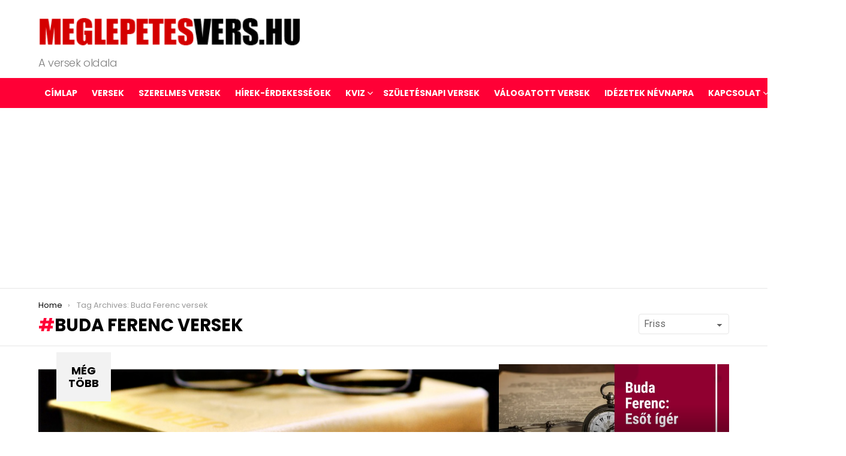

--- FILE ---
content_type: text/html; charset=utf-8
request_url: https://www.google.com/recaptcha/api2/aframe
body_size: 266
content:
<!DOCTYPE HTML><html><head><meta http-equiv="content-type" content="text/html; charset=UTF-8"></head><body><script nonce="nYx8f5mtrgRxFtr5DRLnvQ">/** Anti-fraud and anti-abuse applications only. See google.com/recaptcha */ try{var clients={'sodar':'https://pagead2.googlesyndication.com/pagead/sodar?'};window.addEventListener("message",function(a){try{if(a.source===window.parent){var b=JSON.parse(a.data);var c=clients[b['id']];if(c){var d=document.createElement('img');d.src=c+b['params']+'&rc='+(localStorage.getItem("rc::a")?sessionStorage.getItem("rc::b"):"");window.document.body.appendChild(d);sessionStorage.setItem("rc::e",parseInt(sessionStorage.getItem("rc::e")||0)+1);localStorage.setItem("rc::h",'1768691966149');}}}catch(b){}});window.parent.postMessage("_grecaptcha_ready", "*");}catch(b){}</script></body></html>

--- FILE ---
content_type: text/css
request_url: https://meglepetesvers.hu/wp-content/plugins/winwheel4wp/assets/winwheel4wp.css?ver=1548611016
body_size: 1194
content:
/*
	Win Wheel For Wordpress - winwheel4wp.css
	Author: Jure Hajdinjak / Copyright (c) 2017 Jure Hajdinjak
	Support: https://codecanyon.net/user/34si
	It is allowed to distirbute this file only if you have a license (Envato Regular / Envato Extended) and by terms & conditions defined in your license:
	https://codecanyon.net/licenses/terms/regular
	https://codecanyon.net/licenses/terms/extended
*/
.winwheel4wp_canvas * {
	line-height: 0;
	font-size: 1rem;
}
.winwheel4wp_canvas {
	width: 100%;
	position: relative;
	display: inline-block;
	max-width: 24em;
	margin-bottom: 1em;
	user-select: none;
	transform: rotate3d(0,0,1,0deg);
	-webkit-transform: rotate3d(0,0,1,0deg);
}
.winwheel4wp_wheel_run_win_msg, .winwheel4wp_wheel_run_err_msg {
	margin: 1em 0;
}
.winwheel4wp_wheel_run_win_msg {
	margin-top: 0;
}
.winwheel4wp_wheel_run_win_msg {
	font-weight: bold;
	padding: 1em 1.5em;
	border-radius: 1em;
	display: none;
}
.winwheel4wp_wheel_run_err_msg {
	color: red;
}
.winwheel4wp_recaptcha {
	margin-top: 1em;
}
.winwheel4wp_margin_fix {
	margin-top: 16%;
}
.winwheel4wp {
	position: relative;
	display: inline-table;
	width: 100%;
}
.winwheel4wp_wheel_image {
	outline: 1px solid transparent;
	image-rendering: optimizeQuality;
	transform: rotate(90deg);
	-webkit-transform: rotate(90deg);
	width: 100%;
}
.winwheel4wp_canvas img.winwheel4wp_marker {
	position: absolute;
	top: 6.4%;
	left: 50%;
	width: 30%;
	display: inline-block;
	transform-origin: 50% 50%;
	-webkit-transform-origin: 50% 50%;
	transform: translateX(-50%) translateY(-50%) rotate3d(0,0,1,270deg);
	-webkit-transform: translateX(-50%) translateY(-50%) rotate3d(0,0,1,270deg);
}
.winwheel4wp_canvas img.winwheel4wp_marker,.winwheel4wp_canvas {
	box-shadow: none !important;
}
.winwheel4wp_crop {
	overflow: hidden;
	transform: rotate3d(0,0,1,270deg);
	-webkit-transform: rotate3d(0,0,1,270deg);
}
.winwheel4wp div {
	font: inherit;
	font-size: .9em;
	line-height: 1.2em;
	position: absolute;
	transform-origin: 0 50%;
	-webkit-transform-origin: 0 50%;
	color: rgb(58, 58, 58);
	font-weight: bold;
	width: 41%;
	left: 50%;
	top: 50%;
	overflow: hidden;
	text-align: right;
	user-select: none;
	box-sizing: border-box;
}
.winwheel4wp div:nth-of-type(1) {
	transform: translateY(-50%) rotate(0deg);
	-webkit-transform: translateY(-50%) rotate(0deg);
}
.winwheel4wp div:nth-of-type(2) {
	transform: translateY(-50%) rotate(45deg);
	-webkit-transform: translateY(-50%) rotate(45deg);
}
.winwheel4wp div:nth-of-type(3) {
	transform: translateY(-50%) rotate(90deg);
	-webkit-transform: translateY(-50%) rotate(90deg);
}
.winwheel4wp div:nth-of-type(4) {
	transform: translateY(-50%) rotate(135deg);
	-webkit-transform: translateY(-50%) rotate(135deg);
}
.winwheel4wp div:nth-of-type(5) {
	transform: translateY(-50%) rotate(180deg);
	-webkit-transform: translateY(-50%) rotate(180deg);
}
.winwheel4wp div:nth-of-type(6) {
	transform: translateY(-50%) rotate(225deg);
	-webkit-transform: translateY(-50%) rotate(225deg);
}
.winwheel4wp div:nth-of-type(7) {
	transform: translateY(-50%) rotate(270deg);
	-webkit-transform: translateY(-50%) rotate(270deg);
}
.winwheel4wp div:nth-of-type(8) {
	transform: translateY(-50%) rotate(315deg);
	-webkit-transform: translateY(-50%) rotate(315deg);
}

.winwheel4wp div:nth-of-type(4n) { color: white; }

.winwheel4wp_modal_shadow {
	position: fixed;
	background-color: rgba(0,0,0,.5);
	top: 0;
	left: 0;
	right: 0;
	bottom: 0;
	z-index: 100000;
}
.winwheel4wp_modal_box {
	position: fixed;
	width: 90%;
	height: 90%;
	max-width: 32em;
	max-height: 32em;
	overflow: auto;
	margin: auto;
	box-sizing: border-box;
	top: 0;
	left: 0;
	right: 0;
	bottom: 0;
	padding: 2.5em;
	padding-top: .77em;
	z-index: 100001;
}
.winwheel4wp_modal_close_x {
	text-align: right;
	font-size: 2.2em;
}
.winwheel4wp_modal_close_x span {
	cursor: pointer;
}
.winwheel4wp_modal_body {
	margin-top: .5em;
}
.winwheel4wp_modal_close_btn {
	margin-top: 2em;
}
.winwheel4wp_modal_box_container {
	display: none;
}
.winwheel4wp_form input[type=text], .winwheel4wp_form input[type=email] {
	margin-top: .5em;
}

@media screen and (min-width: 30em) {
	.winwheel4wp div {
		font-size: 1.2em;
	}
}

--- FILE ---
content_type: application/javascript
request_url: https://meglepetesvers.hu/wp-content/plugins/winwheel4wp/assets/winwheel4wp.js?ver=1548611017
body_size: 1608
content:
/*
	Win Wheel For Wordpress - winwheel4wp.js
	Version: 1000
	Author: Jure Hajdinjak / Copyright (c) 2017 Jure Hajdinjak
	Support: https://codecanyon.net/user/34si
	It is allowed to distirbute this file only if you have a license (Envato Regular / Envato Extended) and by terms & conditions defined in your license:
	https://codecanyon.net/licenses/terms/regular
	https://codecanyon.net/licenses/terms/extended
*/

window.winwheel4wp_AnimFrame = (function(){
	return window.requestAnimationFrame		||
	window.webkitRequestAnimationFrame		||
	window.mozRequestAnimationFrame			||
	function(){
		alert('UPGRADE BROWSER');
	};
})();

function winwheel4wp(html_id,ajax_url) {
	this.ajax_url = ajax_url;
	this.html_id = html_id;
	this.wheel_time = 0;
	this.wheel_deg = 0;
	this.wheel_deg_end = 0;
	this.wheel_time_end = 0;
	this.wheel_deg_ease = 0;
	this.animation_start_time = null;
	this.win_msg = '';
	this.times_run = 0;
	this.getRandomInt = function(min, max) { return Math.floor(Math.random() * (max - min + 1)) + min; };
	this.wheel_ease = function(x) { return 1 - Math.pow( 1 - x, 5 ); };
	this.marker_ease = function(x) {
										var n = (- Math.pow((1-(x*2)),2)+1);
										if (n < 0) n = 0;
										return n;
									};
	this.animate = function(timestamp) {
										if (!this.animation_start_time) this.animation_start_time = timestamp;
										this.wheel_time = timestamp - this.animation_start_time;
										if(this.wheel_time > this.wheel_time_end) this.wheel_time = this.wheel_time_end;
										this.wheel_deg_ease = this.wheel_ease( (( this.wheel_deg_end / this.wheel_time_end ) * this.wheel_time) / this.wheel_deg_end );
										this.wheel_deg = this.wheel_deg_ease * this.wheel_deg_end;
										jQuery('#winwheel4wp_'+this.html_id+' .winwheel4wp_marker').css({'transform' : 'translateX(-50%) translateY(-50%) rotate3d(0,0,1,' + '270deg)'});
										jQuery('#winwheel4wp_'+this.html_id+' .winwheel4wp_marker').css({'-webkit-transform' : 'translateX(-50%) translateY(-50%) rotate3d(0,0,1,' + '270deg)'});
										ticker_calc = this.wheel_deg - Math.floor(this.wheel_deg/360)*360;

										for (i = 1; i <= 8; i++) {
											if ((ticker_calc >= (i*45)-25) && (ticker_calc <= (i*45))) {
											aa = 0.2;
											if(this.wheel_deg_ease > aa) aa=this.wheel_deg_ease;
											bb = this.marker_ease(-(((i*45)-25)-ticker_calc)/10) * (20*aa);
											jQuery('#winwheel4wp_'+this.html_id+' .winwheel4wp_marker').css({'transform' : 'translateX(-50%) translateY(-50%)  rotate3d(0,0,1,'+ (270-bb) + 'deg)'});
											jQuery('#winwheel4wp_'+this.html_id+' .winwheel4wp_marker').css({'-webkit-transform' : 'translateX(-50%) translateY(-50%)  rotate3d(0,0,1,'+ (270-bb) + 'deg)'});
											}
										}
										
										jQuery('#winwheel4wp_'+this.html_id+' .winwheel4wp').css({'transform' : 'rotate3d(0,0,1,'+ this.wheel_deg +'deg)'});
										jQuery('#winwheel4wp_'+this.html_id+' .winwheel4wp').css({'-webkit-transform' : 'rotate3d(0,0,1,'+ this.wheel_deg +'deg)'});
										if(timestamp - this.animation_start_time > this.wheel_time_end) {
											jQuery('#winwheel4wp_wheel_run_win_msg_'+this.html_id).html(this.win_msg);
											jQuery('#winwheel4wp_wheel_run_win_msg_modal_'+this.html_id).html(this.win_msg);
											jQuery('#winwheel4wp_modal_box_container_'+this.html_id).show();
											jQuery('#winwheel4wp_wheel_run_win_msg_'+this.html_id).slideDown();
											jQuery('#winwheel4wp_form_'+this.html_id + ' *').attr('disabled',false);
											return;
										}

										winwheel4wp_AnimFrame(this.animate.bind(this));
									};
	this.wheel_run = function() {
									if(this.times_run == 1) {
										var detect_ios = /iPad|iPhone|iPod/.test(navigator.userAgent) && !window.MSStream;
										
										if(!detect_ios) confirm_spin_again = confirm(jQuery('#winwheel4wp_form_'+this.html_id+' #lang_spin_again').val());
										if(detect_ios) confirm_spin_again = true;
										
										if(confirm_spin_again === false) {
											jQuery('#winwheel4wp_form_'+this.html_id + ' *').attr('disabled',false);
											return;
										}
									}
									jQuery.ajax({
										url: ajax_url,
										method: 'POST',
										data: {
											action: 'winwheel4wp_wheel_run',
											form_data: jQuery('#winwheel4wp_form_'+this.html_id).serialize()
											},
										context: this,
									}).done(function(json){
										
										json = jQuery.parseJSON(json);
										
										if ((grecaptcha !== undefined) && (json.error_code === 'recaptcha')) grecaptcha.reset();
										
										if (json.error_msg !== undefined) {
											jQuery('#winwheel4wp_wheel_run_err_msg_'+this.html_id).html(json.error_msg);
											jQuery('#winwheel4wp_form_'+this.html_id + ' *').attr('disabled',false);
											return;
										}
										
										if (json.win_msg !== undefined) {
											this.times_run = 1;
											jQuery('#winwheel4wp_wheel_run_win_msg_'+this.html_id).slideUp();
											this.win_msg = json.win_msg;
										}
										
										jQuery('#winwheel4wp_wheel_run_err_msg_'+this.html_id).html('');
										
										this.wheel_deg_end = json.wheel_deg_end;
										this.wheel_time_end = json.wheel_time_end;
										
										jQuery('#winwheel4wp_form_'+this.html_id + ' *').attr('disabled',true);
										
										this.wheel_time = 0;
										this.wheel_deg = 0;

										jQuery(document.body).animate({
											'scrollTop':   jQuery('#winwheel4wp_'+this.html_id).offset().top - 70
										}, 650,'swing');
										
										var parent = this;
										this.animation_start_time = null;
										setTimeout(function(){winwheel4wp_AnimFrame(parent.animate.bind(parent));},750);
									});
								};
}

function winwheel4wp_modal_box_close(wheel_html_id) {
	jQuery('#winwheel4wp_modal_box_container_'+wheel_html_id).hide();
}